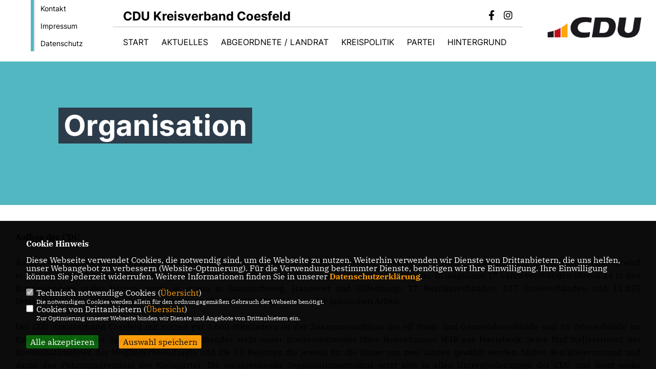

--- FILE ---
content_type: text/html; charset=ISO-8859-1
request_url: https://www.cdu-coe.de/Organisation_p_82.html
body_size: 5770
content:
<!DOCTYPE html>


<html lang="de">
<head>
<title>Christlich Demokratische Union (CDU) Kreisverband Coesfeld</title>
<meta http-equiv="X-UA-Compatible" content="IE=edge">
		<meta name="viewport" content="width=device-width, initial-scale=1, maximum-scale=1.0, user-scalable=no">
	<meta http-equiv="content-type" content="text/html; charset=iso-8859-1">
<meta http-equiv="Content-Script-Type" content="text/javascript">
<meta http-equiv="Content-Style-Type" content="text/css">
<meta http-equiv="cache-control" content="no-cache">
<meta http-equiv="pragma" content="no-cache">
<meta name="description" content="Herzlich Willkommen beim Kreisverband Coesfeld! Hier erhalten Sie Informationen über die politische Arbeit und Termine.">
<meta name="author" content="CDU Kreisverband Coesfeld">
<meta name="keywords" content="">
<meta name="language" content="de">
<meta property="og:site_name" content="CDU Kreisverband Coesfeld" />
<meta property="og:type" content="website" />
<meta property="og:url" content="https://www.cdu-coe.de/Organisation_p_82.html" />
<meta property="og:title" content="Christlich Demokratische Union (CDU) Kreisverband Coesfeld" />
<meta property="og:description" content="Herzlich Willkommen beim Kreisverband Coesfeld! Hier erhalten Sie Informationen über die politische Arbeit und Termine." />
<meta property="og:image" content="https://www.cdu-coe.de/image/ogimage.jpg" />
<meta name="twitter:image" content="https://www.cdu-coe.de/image/ogimage.jpg" />
<meta data-embetty-server="https://embetty2.sharkness.de">
<script async src="/js/embetty.js"></script>
<meta name="robots" content="index, follow"><link rel="SHORTCUT ICON" type="image/x-icon" href="/image/favicon.ico"><script type="text/javascript" src="/functions/tools.js"></script>
<link rel="stylesheet" type="text/css" href="/css/fonts/fontawesome-free-5.13.0-web/css/all.css">
<link rel="stylesheet" type="text/css" href="/css/bund2021/news-basic.css" media="all">
<link rel="stylesheet" type="text/css" href="/css/bund2021/style.css?775" media="all">
<link rel="stylesheet" type="text/css" href="/css/fonts/google/IBM-Plex-Serif/ibm-plex-serif.css"><link rel="stylesheet" type="text/css" href="/css/fonts/google/Inter/inter.css"><link rel="stylesheet" type="text/css" href="/css/bund2021/custom_ci.css?511" media="all"><link rel="stylesheet" type="text/css" href="/js/bund2021/lightbox/css/lightbox.css" media="all">
<link rel="stylesheet" type="text/css" href="/js/glightbox/dist/css/glightbox.css" media="all">

<script type="text/javascript">
/*<![CDATA[*/
	function decryptCharcode(n,start,end,offset) {
		n = n + offset;
		if (offset > 0 && n > end) {
			n = start + (n - end - 1);
		} else if (offset < 0 && n < start) {
			n = end - (start - n - 1);
		}
		return String.fromCharCode(n);
	}
	
	function decryptString(enc,offset) {
		var dec = "";
		var len = enc.length;
		for(var i=0; i < len; i++) {
			var n = enc.charCodeAt(i);
			if (n >= 0x2B && n <= 0x3A) {
				dec += decryptCharcode(n,0x2B,0x3A,offset);
			} else if (n >= 0x40 && n <= 0x5A) {
				dec += decryptCharcode(n,0x40,0x5A,offset);
			} else if (n >= 0x61 && n <= 0x7A) {
				dec += decryptCharcode(n,0x61,0x7A,offset);
			} else {
				dec += enc.charAt(i);
			}
		}
		return dec;
	}
	
	function linkTo_UnCryptMailto(s) {
		location.href = decryptString(s,3);
	}
/*]]>*/
</script>
<link rel="apple-touch-icon" sizes="57x57" href="/image/templates/bund2021/favicon/ci/apple-icon-57x57.png">
<link rel="apple-touch-icon" sizes="60x60" href="/image/templates/bund2021/favicon/ci/apple-icon-60x60.png">
<link rel="apple-touch-icon" sizes="72x72" href="/image/templates/bund2021/favicon/ci/apple-icon-72x72.png">
<link rel="apple-touch-icon" sizes="76x76" href="/image/templates/bund2021/favicon/ci/apple-icon-76x76.png">
<link rel="apple-touch-icon" sizes="114x114" href="/image/templates/bund2021/favicon/ci/apple-icon-114x114.png">
<link rel="apple-touch-icon" sizes="120x120" href="/image/templates/bund2021/favicon/ci/apple-icon-120x120.png">
<link rel="apple-touch-icon" sizes="144x144" href="/image/templates/bund2021/favicon/ci/apple-icon-144x144.png">
<link rel="apple-touch-icon" sizes="152x152" href="/image/templates/bund2021/favicon/ci/apple-icon-152x152.png">
<link rel="apple-touch-icon" sizes="180x180" href="/image/templates/bund2021/favicon/ci/apple-icon-180x180.png">
<link rel="icon" type="image/png" sizes="192x192"  href="/image/templates/bund2021/favicon/ci/android-icon-192x192.png">
<link rel="icon" type="image/png" sizes="32x32" href="/image/templates/bund2021/favicon/ci/favicon-32x32.png">
<link rel="icon" type="image/png" sizes="96x96" href="/image/templates/bund2021/favicon/ci/favicon-96x96.png">
<link rel="icon" type="image/png" sizes="16x16" href="/image/templates/bund2021/favicon/ci/favicon-16x16.png">
<link rel="manifest" href="/image/templates/bund2021/favicon/ci/site.webmanifest">
<link rel="mask-icon" href="/image/templates/bund2021/favicon/ci/safari-pinned-tab.svg" color="#bb232a">
<meta name="msapplication-TileColor" content="#000000">
<meta name="theme-color" content="#ffffff">
<link rel="stylesheet" href="/css/bund2021/jquery.modal.min.css" />

</head><body>		<header>
						<div id="sharkmenu_social_shortmenu">
				<div class="sharkmenu_social_rahmen">
										<img src="/image/templates/bund2021/menu_rahmen_ci.png">
					<ul>
						<li><a href="/kontakt">Kontakt</a></li>
						<li><a href="/impressum">Impressum</a></li>
						<li><a href="/datenschutz">Datenschutz</a></li>
					</ul>
									</div>
			</div>
						<div id="sharkmenu_social">
				<div class="sharkmenu_social_dienstanbieter">CDU Kreisverband Coesfeld</div>
				<div id="social">
					<a href="http://www.facebook.com/CDUCOE/" target="_blank" title="Besuchen Sie uns auf Facebook"><i class="fab fa-facebook-f" title="Besuchen Sie uns auf Facebook" style="color:#000000;font-size:19px"></i></a>															<a href="http://www.instagram.com/cdu_coe" target="_blank" title="Besuchen Sie uns auf Instagram"><i class="fab fa-instagram" title="Besuchen Sie uns auf Instagram" style="color:#000000;font-size:19px"></i></a>																																		</div>
			</div>
			<div id="sharkmenu">
				<ul>
					<li class="lisocial">
						<div id="social2">
							<a href="http://www.facebook.com/CDUCOE/" target="_blank"><i class="fab fa-facebook" style="color:#000000;font-size:19px"></i></a>																					<a href="http://www.instagram.com/cdu_coe" target="_blank"><i class="fab fa-instagram" style="color:#000000;font-size:19px"></i></a>																																																</div>
					</li>
														<li ><a href="/index.php">Start</a></li><li class="sub "><a href="#">Aktuelles</a>								<ul><li><a href="/Neuigkeiten_p_30.html"><span class="title">Neuigkeiten</span></a><li><a href="/Termine_p_31.html"><span class="title">Termine</span></a><li><a href="/Archiv_p_32.html"><span class="title">Archiv</span></a></ul></li><li class="sub "><a href="#">Abgeordnete / Landrat</a>								<ul><li><a href="/Abgeordnete-Landrat_p_38.html"><span class="title">Abgeordnete/ Landrat</span></a></ul></li><li class="sub "><a href="#">Kreispolitik</a>								<ul><li><a href="/Die-Kreistagsfraktion_p_96.html"><span class="title">Die Kreistagsfraktion</span></a><li><a href="/Fraktionsvorstand_p_97.html"><span class="title">Fraktionsvorstand</span></a><li><a href="/Fraktionsmitglieder_p_98.html"><span class="title">Fraktionsmitglieder</span></a><li><a href="/Wer-wir-sind--was-wir-wollen_p_99.html"><span class="title">Wer wir sind - was wir wollen</span></a></ul></li><li class="sub "><a href="#">Partei</a>								<ul><li><a href="/Kreisvorstand_p_48.html"><span class="title">Kreisvorstand</span></a><li><a href="https://www.cdu.de/mitglied-werden" target="_blank">Jetzt Mitglied werden!</a></li><li><a href="/Unsere-Arbeitskreise_p_49.html"><span class="title">Unsere Arbeitskreise</span></a><li><a href="/Kreisgeschaeftsstelle_p_50.html"><span class="title">Kreisgeschäftsstelle</span></a><li><a href="/CDU-vor-Ort_p_51.html"><span class="title">CDU vor Ort</span></a><li><a href="/Vereinigungen_p_52.html"><span class="title">Vereinigungen</span></a></ul></li><li class="sub "><a href="#">Hintergrund</a>								<ul><li><a href="/Unser-Selbstverstaendnis_p_81.html"><span class="title">Unser Selbstverständnis</span></a><li><a href="/Organisation_p_82.html"><span class="title">Organisation</span></a><li><a href="/Kreissatzung_p_83.html"><span class="title">Kreissatzung</span></a><li><a href="/Geschichte_p_84.html"><span class="title">Geschichte</span></a></ul></li>									</ul>
			</div>
						<a href="/" title="Startseite"><img src="/image/templates/bund2021/logo_ci.png" id="logo" alt="Logo" title="Zur Startseite" /></a>
								</header>
												<section id="cseite82" class="section--headline-header" >
											<div class="section--headline-header-box"><p class="section--headline-header-title">Organisation</p></div><div class="section--headline-header-box-balken"></div>
										</section>
									<section id="op1791" class="section--text">
		<div class="section--text__copy">
		<p style="text-align: justify"><strong>Aufbau der CDU&nbsp;</strong><br />
<br />
An der Spitze der CDU Deutschlands steht seit dem 31. Januar 2022&nbsp;der&nbsp;Parteivorsitzende Friedrich Merz MdB.&nbsp;Bei der Erf&uuml;llung seiner Parteiaufgaben wird er&nbsp;vom Generalsekret&auml;r Dr. Carsten Linnemann MdB unterst&uuml;tzt. Die CDU ist eine f&ouml;deral gepr&auml;gte Partei. In insgesamt 17 Landesverb&auml;nden (davon 14 in den Bundesl&auml;ndern au&szlig;er Bayern, sowie je einem in Braunschweig, Hannover und Oldenburg), 27 Bezirksverb&auml;nden, 327 Kreisverb&auml;nden und 11.835 Ortsverb&auml;nden beteiligen sich bundesweit rund 470.000 CDU-Mitglieder an der politischen Arbeit.<br />
<br />
Der CDU-Kreisverband Coesfeld mit zurzeit gut 2.600 Mitgliedern ist der Zusammenschluss der elf Stadt- und Gemeindeverb&auml;nde und 16 Ortsverb&auml;nde im Kreis Coesfeld. An der Spitze unseres Kreisverbandes steht unser Kreisvorsitzender Marc Henrichmann MdB aus Havixbeck. Seine f&uuml;nf Stellvertreter, der Kreisschatzmeister, der Mitgliederbeauftragte und die 14 Beisitzer, die jeweils f&uuml;r die Dauer von zwei Jahren gew&auml;hlt werden, bilden den Kreisvorstand und damit das F&uuml;hrungsgremium der Kreispartei. Die entsprechende Organisationsstruktur setzt sich in allen Untergliederungen der CDU und ihrer sechs Vereinigungen fort.<br />
<br />
Der CDU-Kreisverband unterh&auml;lt eine mit hauptamtlichen Mitarbeitern besetzte Gesch&auml;ftsstelle, welche die Organisation, die Verwaltung und den laufenden Gesch&auml;ftsbetrieb aller CDU Gliederungen im Kreis Coesfeld &uuml;bernimmt. Die Gesch&auml;ftsstelle wird geleitet von Kreisgesch&auml;ftsf&uuml;hrer Hendrik Kl&ouml;pper.<br />
<br />
Alle elf Gemeinden des Kreises Coesfeld und weitere drei Gemeinden des Kreises Steinfurt werden von Marc Henrichmann MdB aus Havixbeck als direkt gew&auml;hltem Bundestagsabgeordneten des Wahlkreises 127 (Coesfeld-Steinfurt II) im Deutschen Parlament in Berlin vertreten. Im Landtag Nordrhein-Westfalen werden die Interessen des Kreises Coesfeld von den Landtagsabgeordneten Dietmar Panske MdL aus Ascheberg (Wahlkreis 80-Coesfeld II) und Wilhelm Korth MdL aus Coesfeld (Wahlkreis 79-Coesfeld I-Borken III) wahrgenommen.</p>
	</div>
</section></div></div>
		<footer id="gofooter">
			<div class="columns" style="padding: 30px 12%">
				<div>
					<div class="section--footer-intro">
						<p>Herzlich Willkommen beim Kreisverband Coesfeld! Hier erhalten Sie Informationen über die politische Arbeit und Termine.</p>
					</div>
					<p class="section--footer-social">
						<a href="#" target="_blank"><div class="circle-image xl:w-48 xl:h-48 mb-5 circle-footer-icon" style="display:none"><i class="fab fa-facebook-f" aria-hidden="true"></i></div></a>
						<a href="http://www.facebook.com/CDUCOE/" target="_blank" title="CDU Kreisverband Coesfeld auf Facebook"><div class="circle-image xl:w-48 xl:h-48 mb-5 circle-footer-icon"><i class="fab fa-facebook-f" aria-hidden="true"></i></div></a>																		<a href="http://www.instagram.com/cdu_coe" target="_blank" title="CDU Kreisverband Coesfeld auf Instagram"><div class="circle-image xl:w-48 xl:h-48 mb-5 circle-footer-icon"><i class="fab fa-instagram" aria-hidden="true"></i></div></a>																																				
					</p>
					<ul class="section--footer-menu">
								<li><a href="/impressum" title="Impressum">Impressum</a></li>
								<li><a href="/datenschutz" title="Datenschutz">Datenschutz</a></li>
								<li><a href="/kontakt" title="Kontakt">Kontakt</a></li>
					</ul>
				</div>
				<div style="margin: 0 5%">
					<div class="footer_link"><div class="footer_bezeichnung"><a href="https://www.cdu-nrw.de/" target="_blank">CDU NRW</a></div><div class="footer_bild"><a href="https://www.cdu-nrw.de/" target="_blank"><div class="circle-image xl:w-48 xl:h-48 mb-5 circle-footer-icon"><i class="fas fa-chevron-right" aria-hidden="true"></i></div></a></div></div><div class="footer_link"><div class="footer_bezeichnung"><a href="https://www.cdu.de/" target="_blank">CDU Deutschlands</a></div><div class="footer_bild"><a href="https://www.cdu.de/" target="_blank"><div class="circle-image xl:w-48 xl:h-48 mb-5 circle-footer-icon"><i class="fas fa-chevron-right" aria-hidden="true"></i></div></a></div></div>				</div>
				<div>
									</div>
				<div class="footer_end">
					<p>@2026 CDU Kreisverband Coesfeld<br>Alle Rechte vorbehalten.</p>
					<a href="https://www.sharkness.de" target="_blank"><span>Realisation: Sharkness Media GmbH & Co. KG</span></a>
				</div>
			</div>
			<div id="totop"></div>
		</footer>
				
		<script type="text/javascript" src="/js/bund2021/jquery-3.7.1.min.js"></script>
		<script type="text/javascript" async src="/js/bund2021/jquery.form.min.js"></script>
		<script type="text/javascript" async src="/js/bund2021/lightbox/js/lightbox.js"></script>
		<script type="text/javascript" src="/js/glightbox/dist/js/glightbox.min.js"></script>
				<script type="text/javascript" src="/image/slider_dauer_81.js?6079"></script>
		<script type="text/javascript" src="/js/bund2021/scripts.js?6045"></script>
		<script type="text/javascript" src="/js/isotope.js"></script>
		<script type="text/javascript" src="/js/imagesloaded.pkgd.min.js"></script>
				<script type="module" src="/js/FriendlyCaptcha/widget.module.min.js" async defer></script>
		<script nomodule src="/js/FriendlyCaptcha/widget.min.js" async defer></script>
		<script type="text/javascript" src="/js/bund2021/custom.js"></script>
					<script>
				$(document).ready(function(){
			$('#ncd').click(function() { if($(this).is(':checked')){ $('.cok').prop('checked',true); } else { $('.cok').prop('checked',false); } });
			$('#cookie-rebutton').click(function() { $(this).hide(); $('#cookie-disclaimer').show(); });
			$('#cookieclose').click(function() { setCookie ('cookiehinweis1','1',60); checkCookie(1); });
			$('#cookieall').click(function() { setCookie ('cookiehinweis1','2',60); checkCookie(2); $('.cok').each(function() { $(this).prop("checked", true); }); });
			$('#cookieno').click(function()  { setCookie ('cookiehinweis1','3',60); checkCookie(3); });
			$('#cookiesel').click(function() {
				var dcookies = ''; var i = 0;
				$('.cok').each(function() {
					if($(this).is(':checked')){
						if (i>0) { dcookies = dcookies+',';}
						dcookies = dcookies+$(this).attr('idc');
						i++;
					}
				});
				setCookie ('cookiehinweis1','4',60);
				setCookie ('cookiedritt',dcookies,60);
				checkCookie(4);
			});
			checkCookie(0);
		});
			</script>
	<div id="cookie-disclaimer" style="display: none;">
		<style> 
			#cookie-disclaimer{ display:none;position:fixed;padding:10px 0; max-height:100%; overflow:auto; bottom:0;width:100%;z-index:100000;background-color:#000000;opacity:0.95;-moz-opacity:0.95;-ms-filter:"progid:DXImageTransform.Microsoft.Alpha(Opacity=95)";filter:alpha(opacity=90) }
			#cookie-disclaimer-content{ padding:2%;width:96%;margin-left:auto;margin-right:auto;text-align:left;color:#FFFFFF; font-size: 16px; }
			#cookie-disclaimer-content a { font-weight:bold;color:#FF9900 !important; text-decoration: none; }
			.btn_cookieall { float:left; background: #005c02; color: #FFFFFF; border-radius:2px; padding: 5px 8px; margin: -3px 10px 0px 0px; cursor:pointer; }
			.btn_cookieno  { display:none;float:left; background: #CCCCCC; color: #000000; border-radius:2px; padding: 5px 8px; margin: -3px 10px 0px 30px; cursor:pointer; }
			.btn_cookiesel { float:left; background:#FF9900; color: #000000; border-radius:2px; padding: 5px 8px; margin: -3px 10px 0px 30px; cursor:pointer; }
			
			@media all and (max-width: 1355px){
				#cookie-disclaimer-content{ font-size:16px; }
			}
			@media all and (max-width: 800px){
				.btn_cookieall { font-size:12px; float:left; background: #005c02; color: #FFFFFF; border-radius:2px; padding: 5px 8px; margin: -3px 10px 0px 0px; cursor:pointer; }
				.btn_cookieno  { font-size:12px; display:none;float:left; background: #CCCCCC; color: #000000; border-radius:2px; padding: 5px 8px; margin: -3px 10px 0px 30px; cursor:pointer; }
				.btn_cookiesel { font-size:12px; float:left; background:#FF9900; color: #000000; border-radius:2px; padding: 5px 8px; margin: -3px 10px 0px 30px; cursor:pointer; }
			}
		</style>
		<div id="cookie-disclaimer-content"><strong>Cookie Hinweis</strong><br /><br />Diese Webseite verwendet Cookies, die notwendig sind, um die Webseite zu nutzen. Weiterhin verwenden wir Dienste von Drittanbietern, die uns helfen, unser Webangebot zu verbessern (Website-Optmierung). F&uuml;r die Verwendung bestimmter Dienste, ben&ouml;tigen wir Ihre Einwilligung. Ihre Einwilligung k&ouml;nnen Sie jederzeit widerrufen. Weitere Informationen finden Sie in unserer <a href="/datenschutz">Datenschutzerkl&auml;rung</a>.			<br><br>
			<div style="float:left; width:100%;">
				<div style="width:20px;float:left;"><input type="checkbox" name="nc" id="nc" checked disabled readonly></div>
				<div style="float:left;width:90%;font-size:16px;">
					Technisch notwendige Cookies (<span onclick="$('#ncc').toggle('slow');" style="cursor:pointer; color:#FF9900">Übersicht</span>)<br>
					<span style="font-size:12px">Die notwendigen Cookies werden allein für den ordnungsgemäßen Gebrauch der Webseite benötigt. </span>
					<div id="ncc" style="display: none; padding: 20px 0px">
						<div style="float:left; width:100%;">
							<div style="width:20px;float:left;"><input type="checkbox" name="nc1" id="nc1" checked disabled readonly></div>
							<div style="float:left;">
								Javascipt<br>
								<span style="font-size:12px">Dieser Cookie (PHPSESSION) wird gesetzt, ob zu prüfen, ob Cookies generell verwendet werden können und speichert dies in einer eindeutigen ID.</span>
							</div>
						</div>
						<div style="float:left; width:100%;">
							<div style="width:20px;float:left;"><input type="checkbox" name="nc1" id="nc1" checked disabled readonly></div>
							<div style="float:left;">
								Cookie-Verwaltung<br>
								<span style="font-size:12px">Diese Cookies ("cookiehinweis1","cookiedritt") speichert Ihre gewählte Einstellungen zum Cookie-Management.</span>
							</div>
						</div>
					</div>
				</div>
			</div>			<div style="float:left; width:100%;">
				<div style="width:20px;float:left;"><input type="checkbox" name="ncd" id="ncd" class="dritt"></div>
				<div style="float:left;font-size:16px;width:90%">
					Cookies von Drittanbietern (<span onclick="$('#ncc2').toggle('slow');" style="cursor:pointer; color:#FF9900">Übersicht</span>)<br>
					<span style="font-size:12px">Zur Optimierung unserer Webseite binden wir Dienste und Angebote von Drittanbietern ein.</span>
					<div id="ncc2" style="display: none; padding: 20px 0px;  ">																																																												<div style="float:left; width:100%;margin-bottom:10px;">
									<div style="width:20px;float:left;">
										<input type="checkbox"  name="nc2_24" id="nc2_24" class="cok" idc="24">
									</div>
									<div style="float:left; width:95%;">
										Instagram<br><span style="font-size:12px"></span>
									</div>
								</div>
																																																																																																										<div style="float:left; width:100%;margin-bottom:10px;">
									<div style="width:20px;float:left;">
										<input type="checkbox"  name="nc2_32" id="nc2_32" class="cok" idc="32">
									</div>
									<div style="float:left; width:95%;">
										Google Maps<br><span style="font-size:12px">Google Maps dient der Veranstaltungsplanung und der Erleichterung der Kontaktaufnahme.<br>Ich akzeptiere die Einbindung von Google Maps.</span>
									</div>
								</div>
																																																																																<div style="float:left; width:100%;margin-bottom:10px;">
									<div style="width:20px;float:left;">
										<input type="checkbox"  name="nc2_40" id="nc2_40" class="cok" idc="40">
									</div>
									<div style="float:left; width:95%;">
										Zusätzliche Angaben<br><span style="font-size:12px"></span>
									</div>
								</div>
																																																																</div>			
				</div>
			</div>
						<div style="float:left; width:100%;padding:30px 0;">
								<div id="cookieall" class="btn_cookieall">Alle akzeptieren</div>
				<div id="cookieno" class="btn_cookieno">Alle ablehnen</div>
				<div id="cookiesel" class="btn_cookiesel">Auswahl speichern</div>
							</div>
		</div>
	</div>
	<div id="cookie-content" style="display: none;"></div>
	<div id="cookie-rebutton" style="display:none;cursor:pointer;font-size:10px; position:fixed;left:0; bottom:0;padding: 0 2px;color:#FFFFFF; z-index:100000;background-color:#000000;opacity:0.9;-moz-opacity:0.9;-ms-filter:'progid:DXImageTransform.Microsoft.Alpha(Opacity=90)';filter:alpha(opacity=90)">Cookie-Einstellungen</div>
	</body>
</html>
